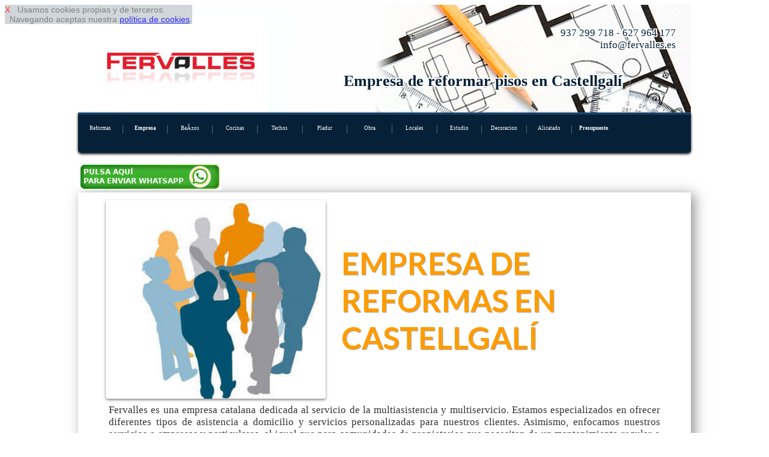

--- FILE ---
content_type: text/html
request_url: http://www.hogar1000express.com/empresa-expertos-en-castellgali
body_size: 9131
content:
<!DOCTYPE html>
<html lang='es'>
<head>
<link href='http://fonts.googleapis.com/css?family=Lato:400,700,900' rel='stylesheet' type='text/css'>
<meta http-equiv='Content-Type' content='text/html; charset=utf-8' >
<meta name='viewport' content='width=device-width, initial-scale=1, maximum-scale=1' ><link rel="canonical" href="http://www.hogar1000expres.com">
<meta name="copyright" content="Derechos Reservados (c)2015. www.hogar1000expres.com">
<link rel="shortcut icon" href="favicon.ico" type="image/x-icon">
<meta name="robots" content="index,follow" >
<meta name="ICBM" content="41.5079,2.3945" >
<meta name="geo.position" content="41.5079;2.3945" >
<meta name= "city" content = "Castellgalí">
<meta name= "country" content = "Spain">
<meta name= "state" content = "Catalonia">
<meta name= "zipcode" content = "08080">
<meta name= "geo.placename" content = "Castellgalí, Spain">
<meta name= "geo.region" content = "ES-BCN">




<title>Empresa de reformas en Castellgalí. Pisos y casas</title>
<meta  name='description' content=' Empresa de lampistas expertos en reformas en Castellgalí.Reformamos pisos y casas.' >
<link rel='stylesheet' type='text/css' href='responsive-azuloscuro.css' >
 


 <script  type="text/javascript" src="https://ajax.googleapis.com/ajax/libs/jquery/1.11.2/jquery.min.js"></script>

<script type="text/javascript" >

$(function() {
    var pull = $('#pull');
    menu = $('nav ul');
    menuHeight = menu.height();

    $(pull).on('click', function(e) {
        e.preventDefault();
        menu.slideToggle();
    });
});

$(window).resize(function(){
    var w = $(window).width();
    if(w > 320) {
  
       if(  menu.is(':hidden')) {
        menu.removeAttr('style');
       }        
    }
});
</script>
<script  type="text/javascript" >
$(document).ready(function() {
    $().ajaxStart(function() {
        $('#loading').show();
        $('#result').hide();
    }).ajaxStop(function() {
        $('#loading').hide();
       
    });
    $('#form, #fat, #fo3').submit(function() {
        $.ajax({
            type: 'POST',
            url: $(this).attr('action'),
            data: $(this).serialize(),
            success: function(data) {
                $('#result').html(data);

            }
        })
        
        return false;
    }); 
})  
</script>
</head>

<body>

<div id='cook' style='
 
 position: fixed;
 opacity: 0.82;
 float: left; 
 clear: both;
 width: auto; 
 text-align: left;
 min-height: 12px;
 background-color: #c7ced3;
 font-size: 2vmin;
 z-index:99999999999999;
 font-family: Arial, Helvetica, sans-serif;
 
 '> <a  rel='nofollow' href='#' onclick="cook.style.display='none';" style="text-decoration:none; color: red; ">X</a>&nbsp;&nbsp;
Usamos cookies propias y de terceros. <br>&nbsp;&nbsp;Navegando aceptas nuestra 
<a rel='nofollow' href='disclaimer.php' target='_blank' onclick="cook.style.display='none';" >pol&iacute;tica de cookies</a>.
</div><div id='pagina-index' > 

<div id="cabecera" style="background: url('img/cabecera-empresa.jpg');">

<div  style=' float: left;  width: 33.33%;'> 
<img   class='escritorio' src='img/logo.jpg'  alt='reformas del hogar bcn'  ></div>
<div style='float: left;  width: 33.33%;  '> 
&nbsp;
</div>
<div  style=' float: left;  width: 33.33%; '> 
<p class='escritorio' style='text-align: right;'>937 299 718 - 627 964 177&nbsp;<br>info@fervalles.es&nbsp;</p>&nbsp;</div>
<br> <br> <br> <br><h1>Empresa de reformar pisos en Castellgalí</h1></div>
<nav><a id="pull3"  href="index.php"><img class="imizq" src="img/logomovil.jpg"  alt="precio de rehabilitar bano cocina" ></a><br class="cb" ><ul><li><a href='index.php'>Reformas</a></li><li><a href='empresa-expertos.php'><strong>Empresa</strong></a></li><li><a href='reformas-de-banos.php'>BaÃ±os</a></li><li><a href='reformas-de-cocinas.php'>Cocinas</a></li><li><a href='reformas-rehabilitacion-techos.php'>Techos</a></li><li><a href='instalar-paredes-pladur.php'>Pladur</a></li><li><a href='obra-nueva.php'>Obra</a></li><li><a href='reforma-de-locales.php'>Locales</a></li><li><a href='estudio-de-reformas-integrales.php'>Estudio</a></li><li><a href='reforma-decorativas-interiorismo.php'>Decoracion</a></li><li><a href='alicatado.php'>Alicatado</a></li><li><a href='presupuesto-precio-oferta.php'><strong>Presupuesto</strong></a></li>        </ul> <br class="cb"> 
 <a id="pull" href="#"></a>
</nav><br><a rel='nofollow' href='https://web.whatsapp.com/send?text=Hola%20tengo%20una%20consulta.*&phone=++34627964177' style='text-align: center;'><img    src='img/pulsa-enviar-whatsapp.jpg'   > </a><br><div class='filadesing1_100' >
<div class='filadesing1_imagen' >
<table class='bortrp'>
<tr >
<td style='vertical-align:middle; width: 4%;' >&nbsp;</td>
<td style='vertical-align:middle; width: 35%; max-width: 150px; text-align: center;'   ><img  class='climg2' src='img/empresa.jpg'  alt='empresa de reforma de pisos'  ></td>
<td style='vertical-align:middle; width: 2%;' >&nbsp;</td>
<td style='vertical-align:middle; text-align: left; width: 55%;' ><h2>EMPRESA DE REFORMAS EN CASTELLGALÍ</h2></td>
</tr><tr><td style='width: 0%; height: 0%;'></td></tr>
</table></div>
<div class='filadesing1_texto' >
Fervalles es una empresa catalana dedicada al servicio de la multiasistencia y multiservicio. Estamos especializados en ofrecer diferentes tipos de asistencia a domicilio y servicios personalizadas para nuestros clientes. Asimismo, enfocamos nuestros servicios a empresas y particulares, al igual que para comunidades de propietarios que necesiten de un mantenimiento regular o una reforma aislada.De modo que si busca una <strong>empresa de reformas en Castellgalí</strong> para solucionar cualquier tipo de desperfecto en su vivienda o local, puede contactar con nosotros a través de esta misma página web, donde le ofrecemos la posibilidad de elegir el método de contacto que mejor se amolde a sus necesidades.</div>
</div>

 


<div id='filaredes' >
<div class='clasecontact' >info@fervalles.es</div>
<div class='clasecontact' ><a href='' rel='nofollow'><img  src='img/twitter.jpg'  alt='twitter' ></a>&nbsp;<a href=''  rel='nofollow'><img  src='img/face.jpg'  alt=' facebook' ></a></div>

<div class='clasecontact' ><img  style='vertical-align:middle;' src='img/icofono.jpg'  alt='telefono 937 299 718'  > &nbsp; 937 299 718</div>
<div class='clasecontact' ><img  style='vertical-align:middle;' src='img/icono_whatsapp.jpg'  alt='whatssap 627 964 177'  > &nbsp; 627 964 177</div>
</div>

<div class='filasep' > 
&nbsp;
</div>


 
<div class='fila2_0_50_1' > 
<h2>LAMPISTA ECONÓMICO EN CASTELLGALÍ</h2>
En Fervalles puede encontrar <strong>paletas de reformas económicas en Castellgalí</strong> y provincia. Nos destacamos en el sector de las reformas y albañilerí­a del hogar porque disponemos de una clara perspectiva de las posibilidades que cada habitáculo puede otorgar. Gracias a nuestra amplia experiencia en la albañilerí­a y las reformas de edificios, garantizamos resultados de calidad y económicos, para que la reforma de su hogar no suponga un inconveniente para nuestros clientes.Para garantizar resultados profesionales trabajamos con nuestro propio equipo de albañiles, diseñadores y restauradores, además de disponer siempre de materiales de primera calidad para así­ asegurar una larga durabilidad.
</div>
<div class='fila2_0_50_2' > 
<h2> ALBAÑILERÍ­A Y REFORMAS EN CASTELLGALÍ</h2>
La albañilerí­a y reformas en Castellgalí requieren de un proceso claro y una metodologí­a de trabajo responsable. Por ello, realizamos diferentes mediciones del inmueble que, tras captar las necesidades de nuestros clientes, nos permiten proponer varias alternativas para satisfacer a nuestros clientes. Durante todo el proceso de las reforma del edificio, realizamos una exhaustiva supervisión de la evolución de la obra o reforma.Para solicitar presupuesto para albañilerí­a y reformas en Castellgalí puede acceder a nuestra sección presupuesto y así­ evaluar los diferentes métodos de contacto de los que disponemos.
</div> 
<div class='filasep' > 
&nbsp;
</div><div id='intlink' style='clear:both'><div class='botonintlink'><a href='reformas-de-banos.php'>Reforma de BaÃ±os</a></div><div class='botonintlink'><a href='reformas-de-cocinas.php'>Reforma de cocinas</a></div><div class='botonintlink'><a href='reformas-rehabilitacion-techos.php'>Rehabilitacion de techos</a></div><div class='botonintlink'><a href='instalar-paredes-pladur.php'>Instalar Paredes Pladur</a></div><div class='botonintlink'><a href='obra-nueva.php'>Obra nueva</a></div><div class='botonintlink'><a href='reforma-de-locales.php'>Rehacer Locales de negocio</a></div><div class='botonintlink'><a href='estudio-de-reformas-integrales.php'>Estudio de Reforma integral</a></div><div class='botonintlink'><a href='reforma-decorativas-interiorismo.php'>Decoracion e interiorismo</a></div><div class='botonintlink'><a href='alicatado.php'>Alicatado BaÃ±os y cocinas</a></div>&nbsp;</div><div class='filasep' > 
&nbsp;
</div>
<form method='post' id='fo3'   action='enviar-consulta.php'>

<div id='result' style='clear:both; width: 100%;'>

<div class='form2'></div>
<div class='form1'>NOMBRE:<input type='text' style='max-width:90%;  ' name='nocli' id='nocli'  ></div>

<div class='form1'>TELEFONO:<input type='text' style='max-width:90%;' name='telcli' id='telcli'  ></div>

<div class='form1'> <br> <input type='submit' style='color: red; max-width:90%;' value='PEDIR PRESUPUESTO'  >

</div>

<input type='hidden'  name='tipo'  id='tipo' value='empresa de reformas  Castellgalí de http://www.hogar1000express.com'   >
<input type='hidden'  name='correo'  id='correo' value='info@fervalles.es'  >


</div>

</form><div class='filasep' ><br> 
 <span style='font-size: 1.9vmin;'>Al pulsar 'PEDIR PRESUPUESTO' aceptas nuestra
<a rel='nofollow' href='disclaimer.php' target='_blank' >pol&iacute;tica de privacidad</a>.</span><br></div>
<div class='cabeh3' ><h3>Empresa de reformar casas en Castellgalí</h3></div><div id='pie'>
 <img  src='img/logopie.jpg'  alt='presupuesto reformas online'  > &nbsp;Reformas de Cocinas y BaÃ±os <br> <hr> <br> 
<div class='linkpueblo'>&nbsp;<a href='empresa-expertos.php'><strong>Empresa de reformas Barcelona</strong></a>&nbsp;</div>  
 <div class='linkpueblo'>&nbsp;<a href='empresa-expertos-en-cabrera-de-mar'>Cabrera de Mar</a>&nbsp;</div><div class='linkpueblo'>&nbsp;<a href='empresa-expertos-en-sitges'>Sitges</a>&nbsp;</div><div class='linkpueblo'>&nbsp;<a href='empresa-expertos-en-sant-bartomeu-del-grau'>artomeu del Grau</a>&nbsp;</div><div class='linkpueblo'>&nbsp;<a href='empresa-expertos-en-calaf'>Calaf</a>&nbsp;</div><div class='linkpueblo'>&nbsp;<a href='empresa-expertos-en-castellbell-i-el-vilar'>Castellbell i el Vilar</a>&nbsp;</div><div class='linkpueblo'>&nbsp;<a href='empresa-expertos-en-castellar-del-valles'>Castellar del Vall&egrave;s</a>&nbsp;</div><div class='linkpueblo'>&nbsp;<a href='empresa-expertos-en-castellar-del-riu'>Castellar del Riu</a>&nbsp;</div><div class='linkpueblo'>&nbsp;<a href='empresa-expertos-en-castellar-de-n-hug'>Castellar de n'Hug</a>&nbsp;</div><div class='linkpueblo'>&nbsp;<a href='empresa-expertos-en-seva'>Seva</a>&nbsp;</div><div class='linkpueblo'>&nbsp;<a href='empresa-expertos-en-orpi'>Orp&iacute;</a>&nbsp;</div><div class='linkpueblo'>&nbsp;<a href='empresa-expertos-en-orista'>Orist&agrave;</a>&nbsp;</div><div class='linkpueblo'>&nbsp;<a href='empresa-expertos-en-vilalba-sasserra'>Vilalba Sasserra</a>&nbsp;</div><div class='linkpueblo'>&nbsp;<a href='empresa-expertos-en-veciana'>Veciana</a>&nbsp;</div><div class='linkpueblo'>&nbsp;<a href='empresa-expertos-en-avinyo'>Aviny&oacute;</a>&nbsp;</div><div class='linkpueblo'>&nbsp;<a href='empresa-expertos-en-caldes-d-estrac'>Caldes d'Estrac</a>&nbsp;</div><div class='linkpueblo'>&nbsp;<a href='empresa-expertos-en-calders'>Calders</a>&nbsp;</div><div class='linkpueblo'>&nbsp;<a href='empresa-expertos-en-el-brull'>El Brull</a>&nbsp;</div><div class='linkpueblo'>&nbsp;<a href='empresa-expertos-en-la-llacuna'>La Llacuna</a>&nbsp;</div><div class='linkpueblo'>&nbsp;<a href='empresa-expertos-en-cabrera-d-anoia'>Cabrera d'Anoia</a>&nbsp;</div><div class='linkpueblo'>&nbsp;<a href='empresa-expertos-en-viver-i-serrateix'>Viver i Serrateix</a>&nbsp;</div><div class='linkpueblo'>&nbsp;<a href='empresa-expertos-en-vilobi-del-penedes'>Vilob&iacute; del Pened&egrave;s</a>&nbsp;</div><div class='linkpueblo'>&nbsp;<a href='empresa-expertos-en-ripollet'>Ripollet</a>&nbsp;</div><div class='linkpueblo'>&nbsp;<a href='empresa-expertos-en-sant-llorenz-savall'>Llorenç Savall</a>&nbsp;</div><div class='linkpueblo'>&nbsp;<a href='empresa-expertos-en-sant-llorenz-d-hortons'>Llorenç d'Hortons</a>&nbsp;</div><div class='linkpueblo'>&nbsp;<a href='empresa-expertos-en-cerdanyola-del-valles'>Cerdanyola del Vall&egrave;s</a>&nbsp;</div><div class='linkpueblo'>&nbsp;<a href='empresa-expertos-en-mataro'>Matar&oacute;</a>&nbsp;</div><div class='linkpueblo'>&nbsp;<a href='empresa-expertos-en-sant-andreu-de-la-barca'>Andreu de la Barca</a>&nbsp;</div><div class='linkpueblo'>&nbsp;<a href='empresa-expertos-en-sant-agusti-de-lluzanes'>Agust&iacute; de Lluçan&egrave;s</a>&nbsp;</div><div class='linkpueblo'>&nbsp;<a href='empresa-expertos-en-alpens'>Alpens</a>&nbsp;</div><div class='linkpueblo'>&nbsp;<a href='empresa-expertos-en-alella'>Alella</a>&nbsp;</div><div class='linkpueblo'>&nbsp;<a href='empresa-expertos-en-aiguafreda'>Aiguafreda</a>&nbsp;</div><div class='linkpueblo'>&nbsp;<a href='empresa-expertos-en-baga'>Bag&agrave;</a>&nbsp;</div><div class='linkpueblo'>&nbsp;<a href='empresa-expertos-en-cabrils'>Cabrils</a>&nbsp;</div><div class='linkpueblo'>&nbsp;<a href='empresa-expertos-en-montornes-del-valles'>Montorn&egrave;s del Vall&egrave;s</a>&nbsp;</div><div class='linkpueblo'>&nbsp;<a href='empresa-expertos-en-monistrol-de-montserrat'>Monistrol de Montserrat</a>&nbsp;</div><div class='linkpueblo'>&nbsp;<a href='empresa-expertos-en-monistrol-de-calders'>Monistrol de Calders</a>&nbsp;</div><div class='linkpueblo'>&nbsp;<a href='empresa-expertos-en-santa-maria-de-miralles'>Maria de Miralles</a>&nbsp;</div><div class='linkpueblo'>&nbsp;<a href='empresa-expertos-en-santa-maria-de-merles'>Maria de Merl&egrave;s</a>&nbsp;</div><div class='linkpueblo'>&nbsp;<a href='empresa-expertos-en-santa-margarida-i-els-monjos'>Margarida i els Monjos</a>&nbsp;</div><div class='linkpueblo'>&nbsp;<a href='empresa-expertos-en-sant-adria-de-besos'>Adri&agrave; de Bes&ograve;s</a>&nbsp;</div><div class='linkpueblo'>&nbsp;<a href='empresa-expertos-en-la-roca-del-valles'>La Roca del Vall&egrave;s</a>&nbsp;</div><div class='linkpueblo'>&nbsp;<a href='empresa-expertos-en-la-quar'>La Quar</a>&nbsp;</div><div class='linkpueblo'>&nbsp;<a href='empresa-expertos-en-sant-climent-de-llobregat'>Sant Climent</a>&nbsp;</div><div class='linkpueblo'>&nbsp;<a href='empresa-expertos-en-gironella'>Gironella</a>&nbsp;</div><div class='linkpueblo'>&nbsp;<a href='empresa-expertos-en-sant-just-desvern'>Just Desvern</a>&nbsp;</div><div class='linkpueblo'>&nbsp;<a href='empresa-expertos-en-sant-feliu-de-llobregat'>Sant Feliu de Llobregat</a>&nbsp;</div><div class='linkpueblo'>&nbsp;<a href='empresa-expertos-en-sant-feliu-de-codines'>Sant Feliu de Codines</a>&nbsp;</div><div class='linkpueblo'>&nbsp;<a href='empresa-expertos-en-torrelles-de-llobregat'>Torrelles de Llobregat</a>&nbsp;</div><div class='linkpueblo'>&nbsp;<a href='empresa-expertos-en-santa-maria-de-besora'>Maria de Besora</a>&nbsp;</div><div class='linkpueblo'>&nbsp;<a href='empresa-expertos-en-sentmenat'>Sentmenat</a>&nbsp;</div><div class='linkpueblo'>&nbsp;<a href='empresa-expertos-en-gaia'>Gai&agrave;</a>&nbsp;</div><div class='linkpueblo'>&nbsp;<a href='empresa-expertos-en-fontrubi'>Fontrub&iacute;</a>&nbsp;</div><div class='linkpueblo'>&nbsp;<a href='empresa-expertos-en-l-hospitalet-de-llobregat'>L'Hospitalet de Llobregat</a>&nbsp;</div><div class='linkpueblo'>&nbsp;<a href='empresa-expertos-en-sant-quirze-de-besora'>Quirze de Besora</a>&nbsp;</div><div class='linkpueblo'>&nbsp;<a href='empresa-expertos-en-sant-vicenz-de-montalt'>Vicenç de Montalt</a>&nbsp;</div><div class='linkpueblo'>&nbsp;<a href='empresa-expertos-en-sant-cebria-de-vallalta'>Cebri&agrave; de Vallalta</a>&nbsp;</div><div class='linkpueblo'>&nbsp;<a href='empresa-expertos-en-muntanyola'>Muntanyola</a>&nbsp;</div><div class='linkpueblo'>&nbsp;<a href='empresa-expertos-en-barbera-del-valles'>Barber&agrave; del Vall&egrave;s</a>&nbsp;</div><div class='linkpueblo'>&nbsp;<a href='empresa-expertos-en-vallbona-d-anoia'>Vallbona d'Anoia</a>&nbsp;</div><div class='linkpueblo'>&nbsp;<a href='empresa-expertos-en-vacarisses'>Vacarisses</a>&nbsp;</div><div class='linkpueblo'>&nbsp;<a href='empresa-expertos-en-suria'>S&uacute;ria</a>&nbsp;</div><div class='linkpueblo'>&nbsp;<a href='empresa-expertos-en-subirats'>Subirats</a>&nbsp;</div><div class='linkpueblo'>&nbsp;<a href='empresa-expertos-en-saldes'>Saldes</a>&nbsp;</div><div class='linkpueblo'>&nbsp;<a href='empresa-expertos-en-sant-hipolit-de-voltrega'>Hip&ograve;lit de Voltreg&agrave;</a>&nbsp;</div><div class='linkpueblo'>&nbsp;<a href='empresa-expertos-en-figols'>F&iacute;gols</a>&nbsp;</div><div class='linkpueblo'>&nbsp;<a href='empresa-expertos-en-figaro-montmany'>Figar&oacute;-Montmany</a>&nbsp;</div><div class='linkpueblo'>&nbsp;<a href='empresa-expertos-en-esplugues-de-llobregat'>Esplugues de Llobregat</a>&nbsp;</div><div class='linkpueblo'>&nbsp;<a href='empresa-expertos-en-aguilar-de-segarra'>Aguilar de Segarra</a>&nbsp;</div><div class='linkpueblo'>&nbsp;<a href='empresa-expertos-en-torrelles-de-foix'>Torrelles de Foix</a>&nbsp;</div><div class='linkpueblo'>&nbsp;<a href='empresa-expertos-en-castellfollit-de-riubregos'>Castellfollit de Riubreg&oacute;s</a>&nbsp;</div><div class='linkpueblo'>&nbsp;<a href='empresa-expertos-en-castellet-i-la-gornal'>Castellet i la Gornal</a>&nbsp;</div><div class='linkpueblo'>&nbsp;<a href='empresa-expertos-en-castell-de-l-areny'>Castell de l'Areny</a>&nbsp;</div><div class='linkpueblo'>&nbsp;<a href='empresa-expertos-en-puig-reig'>Puig-reig</a>&nbsp;</div><div class='linkpueblo'>&nbsp;<a href='empresa-expertos-en-vallromanes'>Vallromanes</a>&nbsp;</div><div class='linkpueblo'>&nbsp;<a href='empresa-expertos-en-les-masies-de-voltrega'>Les Mas&iacute;es de Voltreg&agrave;</a>&nbsp;</div><div class='linkpueblo'>&nbsp;<a href='empresa-expertos-en-les-masies-de-roda'>Les Masies de Roda</a>&nbsp;</div><div class='linkpueblo'>&nbsp;<a href='empresa-expertos-en-les-franqueses-del-valles'>Les Franqueses del Vall&egrave;s</a>&nbsp;</div><div class='linkpueblo'>&nbsp;<a href='empresa-expertos-en-les-cabanyes'>Les Cabanyes</a>&nbsp;</div><div class='linkpueblo'>&nbsp;<a href='empresa-expertos-en-jorba'>Jorba</a>&nbsp;</div><div class='linkpueblo'>&nbsp;<a href='empresa-expertos-en-sant-celoni'>Sant Celoni</a>&nbsp;</div><div class='linkpueblo'>&nbsp;<a href='empresa-expertos-en-tordera'>Tordera</a>&nbsp;</div><div class='linkpueblo'>&nbsp;<a href='empresa-expertos-en-abrera'>Abrera</a>&nbsp;</div><div class='linkpueblo'>&nbsp;<a href='empresa-expertos-en-tavertet'>Tavertet</a>&nbsp;</div><div class='linkpueblo'>&nbsp;<a href='empresa-expertos-en-tavernoles'>Tav&egrave;rnoles</a>&nbsp;</div><div class='linkpueblo'>&nbsp;<a href='empresa-expertos-en-vallirana'>Vallirana</a>&nbsp;</div><div class='linkpueblo'>&nbsp;<a href='empresa-expertos-en-montesquiu'>Montesquiu</a>&nbsp;</div><div class='linkpueblo'>&nbsp;<a href='empresa-expertos-en-montmelo'>Montmel&oacute;</a>&nbsp;</div><div class='linkpueblo'>&nbsp;<a href='empresa-expertos-en-talamanca'>Talamanca</a>&nbsp;</div><div class='linkpueblo'>&nbsp;<a href='empresa-expertos-en-tagamanent'>Tagamanent</a>&nbsp;</div><div class='linkpueblo'>&nbsp;<a href='empresa-expertos-en-borreda'>Borred&agrave;</a>&nbsp;</div><div class='linkpueblo'>&nbsp;<a href='empresa-expertos-en-avia'>Avi&agrave;</a>&nbsp;</div><div class='linkpueblo'>&nbsp;<a href='empresa-expertos-en-artes'>Art&eacute;s</a>&nbsp;</div><div class='linkpueblo'>&nbsp;<a href='empresa-expertos-en-argenzola'>Argençola</a>&nbsp;</div><div class='linkpueblo'>&nbsp;<a href='empresa-expertos-en-castellnou-de-bages'>Castellnou de Bages</a>&nbsp;</div><div class='linkpueblo'>&nbsp;<a href='empresa-expertos-en-vilafranca-del-penedes'>Vilafranca del Pened&egrave;s</a>&nbsp;</div><div class='linkpueblo'>&nbsp;<a href='empresa-expertos-en-viladecavalls'>Viladecavalls</a>&nbsp;</div><div class='linkpueblo'>&nbsp;<a href='empresa-expertos-en-viladecans'>Viladecans</a>&nbsp;</div><div class='linkpueblo'>&nbsp;<a href='empresa-expertos-en-badalona'>Badalona</a>&nbsp;</div><div class='linkpueblo'>&nbsp;<a href='empresa-expertos-en-avinyonet-del-penedes'>Avinyonet del Pened&egrave;s</a>&nbsp;</div><div class='linkpueblo'>&nbsp;<a href='empresa-expertos-en-orrius'>rrius</a>&nbsp;</div><div class='linkpueblo'>&nbsp;<a href='empresa-expertos-en-malla'>Malla</a>&nbsp;</div><div class='linkpueblo'>&nbsp;<a href='empresa-expertos-en-castellcir'>Castellcir</a>&nbsp;</div><div class='linkpueblo'>&nbsp;<a href='empresa-expertos-en-cardona'>Cardona</a>&nbsp;</div><div class='linkpueblo'>&nbsp;<a href='empresa-expertos-en-bellprat'>Bellprat</a>&nbsp;</div><div class='linkpueblo'>&nbsp;<a href='empresa-expertos-en-malgrat-de-mar'>Malgrat de Mar</a>&nbsp;</div><div class='linkpueblo'>&nbsp;<a href='empresa-expertos-en-santpedor'>Santpedor</a>&nbsp;</div><div class='linkpueblo'>&nbsp;<a href='empresa-expertos-en-santa-susanna'>Santa Susanna</a>&nbsp;</div><div class='linkpueblo'>&nbsp;<a href='empresa-expertos-en-santa-maria-de-palautordera'>Maria de Palautordera</a>&nbsp;</div><div class='linkpueblo'>&nbsp;<a href='empresa-expertos-en-el-bruc'>El Bruc</a>&nbsp;</div><div class='linkpueblo'>&nbsp;<a href='empresa-expertos-en-dosrius'>Dosrius</a>&nbsp;</div><div class='linkpueblo'>&nbsp;<a href='empresa-expertos-en-cornella-de-llobregat'>Cornell&agrave; de Llobregat</a>&nbsp;</div><div class='linkpueblo'>&nbsp;<a href='empresa-expertos-en-gelida'>Gelida</a>&nbsp;</div><div class='linkpueblo'>&nbsp;<a href='empresa-expertos-en-navas'>Navas</a>&nbsp;</div><div class='linkpueblo'>&nbsp;<a href='empresa-expertos-en-palau-solita-i-plegamans'>Palau-solit&agrave; i Plegamans</a>&nbsp;</div><div class='linkpueblo'>&nbsp;<a href='empresa-expertos-en-palafolls'>Palafolls</a>&nbsp;</div><div class='linkpueblo'>&nbsp;<a href='empresa-expertos-en-pacs-del-penedes'>Pacs del Pened&egrave;s</a>&nbsp;</div><div class='linkpueblo'>&nbsp;<a href='empresa-expertos-en-rellinars'>Rellinars</a>&nbsp;</div><div class='linkpueblo'>&nbsp;<a href='empresa-expertos-en-rajadell'>Rajadell</a>&nbsp;</div><div class='linkpueblo'>&nbsp;<a href='empresa-expertos-en-premia-de-dalt'>Premi&agrave; de Dalt</a>&nbsp;</div><div class='linkpueblo'>&nbsp;<a href='empresa-expertos-en-sobremunt'>Sobremunt</a>&nbsp;</div><div class='linkpueblo'>&nbsp;<a href='empresa-expertos-en-sagas'>Sag&agrave;s</a>&nbsp;</div><div class='linkpueblo'>&nbsp;<a href='empresa-expertos-en-lluza'>Lluç&agrave;</a>&nbsp;</div><div class='linkpueblo'>&nbsp;<a href='empresa-expertos-en-premia-de-mar'>Premi&agrave; de Mar</a>&nbsp;</div><div class='linkpueblo'>&nbsp;<a href='empresa-expertos-en-perafita'>Perafita</a>&nbsp;</div><div class='linkpueblo'>&nbsp;<a href='empresa-expertos-en-parets-del-valles'>Parets del Vall&egrave;s</a>&nbsp;</div><div class='linkpueblo'>&nbsp;<a href='empresa-expertos-en-gava'>Gav&agrave;</a>&nbsp;</div><div class='linkpueblo'>&nbsp;<a href='empresa-expertos-en-olesa-de-montserrat'>Olesa de Montserrat</a>&nbsp;</div><div class='linkpueblo'>&nbsp;<a href='empresa-expertos-en-olesa-de-bonesvalls'>Olesa de Bonesvalls</a>&nbsp;</div><div class='linkpueblo'>&nbsp;<a href='empresa-expertos-en-lliza-de-vall'>Lliç&agrave; de Vall</a>&nbsp;</div><div class='linkpueblo'>&nbsp;<a href='empresa-expertos-en-lliza-d-amunt'>Lliç&agrave; d'Amunt</a>&nbsp;</div><div class='linkpueblo'>&nbsp;<a href='empresa-expertos-en-molins-de-rei'>Molins de Rei</a>&nbsp;</div><div class='linkpueblo'>&nbsp;<a href='empresa-expertos-en-calella'>Calella</a>&nbsp;</div><div class='linkpueblo'>&nbsp;<a href='empresa-expertos-en-rubio'>Rubi&oacute;</a>&nbsp;</div><div class='linkpueblo'>&nbsp;<a href='empresa-expertos-en-manresa'>Manresa</a>&nbsp;</div><div class='linkpueblo'>&nbsp;<a href='empresa-expertos-en-navarcles'>Navarcles</a>&nbsp;</div><div class='linkpueblo'>&nbsp;<a href='empresa-expertos-en-mura'>Mura</a>&nbsp;</div><div class='linkpueblo'>&nbsp;<a href='empresa-expertos-en-rubi'>Rub&iacute;</a>&nbsp;</div><div class='linkpueblo'>&nbsp;<a href='empresa-expertos-en-la-granada'>La Granada</a>&nbsp;</div><div class='linkpueblo'>&nbsp;<a href='empresa-expertos-en-la-garriga'>La Garriga</a>&nbsp;</div><div class='linkpueblo'>&nbsp;<a href='empresa-expertos-en-l-estany'>L'Estany</a>&nbsp;</div><div class='linkpueblo'>&nbsp;<a href='empresa-expertos-en-l-espunyola'>L'Espunyola</a>&nbsp;</div><div class='linkpueblo'>&nbsp;<a href='empresa-expertos-en-l-ametlla-del-valles'>l'Ametlla del Vall&egrave;s</a>&nbsp;</div><div class='linkpueblo'>&nbsp;<a href='empresa-expertos-en-cervello'>Cervell&oacute;</a>&nbsp;</div><div class='linkpueblo'>&nbsp;<a href='empresa-expertos-en-sallent'>Sallent</a>&nbsp;</div><div class='linkpueblo'>&nbsp;<a href='empresa-expertos-en-callus'>Call&uacute;s</a>&nbsp;</div><div class='linkpueblo'>&nbsp;<a href='empresa-expertos-en-calldetenes'>Calldetenes</a>&nbsp;</div><div class='linkpueblo'>&nbsp;<a href='empresa-expertos-en-badia-del-valles'>Badia del Vall&egrave;s</a>&nbsp;</div><div class='linkpueblo'>&nbsp;<a href='empresa-expertos-en-vilassar-de-dalt'>Vilassar de Dalt</a>&nbsp;</div><div class='linkpueblo'>&nbsp;<a href='empresa-expertos-en-vilanova-i-la-geltru'>Vilanova i la Geltr&uacute;</a>&nbsp;</div><div class='linkpueblo'>&nbsp;<a href='empresa-expertos-en-polinya'>Poliny&agrave;</a>&nbsp;</div><div class='linkpueblo'>&nbsp;<a href='empresa-expertos-en-pobla-de-lillet'>Pobla de Lillet</a>&nbsp;</div><div class='linkpueblo'>&nbsp;<a href='empresa-expertos-en-pineda-de-mar'>Pineda de Mar</a>&nbsp;</div><div class='linkpueblo'>&nbsp;<a href='empresa-expertos-en-castellbisbal'>Castellbisbal</a>&nbsp;</div><div class='linkpueblo'>&nbsp;<a href='empresa-expertos-en-vilada'>Vilada</a>&nbsp;</div><div class='linkpueblo'>&nbsp;<a href='empresa-expertos-en-vic'>Vic</a>&nbsp;</div><div class='linkpueblo'>&nbsp;<a href='empresa-expertos-en-gurb'>Gurb</a>&nbsp;</div><div class='linkpueblo'>&nbsp;<a href='empresa-expertos-en-granera'>Granera</a>&nbsp;</div><div class='linkpueblo'>&nbsp;<a href='empresa-expertos-en-gisclareny'>Gisclareny</a>&nbsp;</div><div class='linkpueblo'>&nbsp;<a href='empresa-expertos-en-fonollosa'>Fonollosa</a>&nbsp;</div><div class='linkpueblo'>&nbsp;<a href='empresa-expertos-en-folgueroles'>Folgueroles</a>&nbsp;</div><div class='linkpueblo'>&nbsp;<a href='empresa-expertos-en-manlleu'>Manlleu</a>&nbsp;</div><div class='linkpueblo'>&nbsp;<a href='empresa-expertos-en-sant-marti-d-albars'>Mart&iacute; d'Albars</a>&nbsp;</div><div class='linkpueblo'>&nbsp;<a href='empresa-expertos-en-sant-pol-de-mar'>Pol de Mar</a>&nbsp;</div><div class='linkpueblo'>&nbsp;<a href='empresa-expertos-en-sant-pere-sallavinera'>Pere Sallavinera</a>&nbsp;</div><div class='linkpueblo'>&nbsp;<a href='empresa-expertos-en-rupit-i-pruit'>Rupit i Pruit</a>&nbsp;</div><div class='linkpueblo'>&nbsp;<a href='empresa-expertos-en-torello'>Torell&oacute;</a>&nbsp;</div><div class='linkpueblo'>&nbsp;<a href='empresa-expertos-en-santa-coloma-de-cervello'>Santa Coloma de Cervell&oacute;</a>&nbsp;</div><div class='linkpueblo'>&nbsp;<a href='empresa-expertos-en-casserres'>Casserres</a>&nbsp;</div><div class='linkpueblo'>&nbsp;<a href='empresa-expertos-en-carme'>Carme</a>&nbsp;</div><div class='linkpueblo'>&nbsp;<a href='empresa-expertos-en-olerdola'>Ol&egrave;rdola</a>&nbsp;</div><div class='linkpueblo'>&nbsp;<a href='empresa-expertos-en-odena'>dena</a>&nbsp;</div><div class='linkpueblo'>&nbsp;<a href='empresa-expertos-en-castelldefels'>Castelldefels</a>&nbsp;</div><div class='linkpueblo'>&nbsp;<a href='empresa-expertos-en-santa-maria-de-martorelles'>Maria de Martorelles</a>&nbsp;</div><div class='linkpueblo'>&nbsp;<a href='empresa-expertos-en-piera'>Piera</a>&nbsp;</div><div class='linkpueblo'>&nbsp;<a href='empresa-expertos-en-caldes-de-montbui'>Caldes de Montbui</a>&nbsp;</div><div class='linkpueblo'>&nbsp;<a href='empresa-expertos-en-sant-feliu-sasserra'>Sant Feliu Sasserra</a>&nbsp;</div><div class='linkpueblo'>&nbsp;<a href='empresa-expertos-en-sant-pere-de-riudebitlles'>Pere de Riudebitlles</a>&nbsp;</div><div class='linkpueblo'>&nbsp;<a href='empresa-expertos-en-mollet-del-valles'>Mollet del Vall&egrave;s</a>&nbsp;</div><div class='linkpueblo'>&nbsp;<a href='empresa-expertos-en-sant-joan-de-vilatorrada'>Joan de Vilatorrada</a>&nbsp;</div><div class='linkpueblo'>&nbsp;<a href='empresa-expertos-en-sant-jaume-de-frontanya'>Jaume de Frontany&agrave;</a>&nbsp;</div><div class='linkpueblo'>&nbsp;<a href='empresa-expertos-en-sant-iscle-de-vallalta'>Iscle de Vallalta</a>&nbsp;</div><div class='linkpueblo'>&nbsp;<a href='empresa-expertos-en-collbato'>Collbat&oacute;</a>&nbsp;</div><div class='linkpueblo'>&nbsp;<a href='empresa-expertos-en-el-pla-del-penedes'>El Pla del Pened&egrave;s</a>&nbsp;</div><div class='linkpueblo'>&nbsp;<a href='empresa-expertos-en-el-masnou'>El Masnou</a>&nbsp;</div><div class='linkpueblo'>&nbsp;<a href='empresa-expertos-en-els-hostalets-de-pierola'>Els Hostalets de Pierola</a>&nbsp;</div><div class='linkpueblo'>&nbsp;<a href='empresa-expertos-en-el-prat-de-llobregat'>El Prat de Llobregat</a>&nbsp;</div><div class='linkpueblo'>&nbsp;<a href='empresa-expertos-en-balenya'>Baleny&agrave;</a>&nbsp;</div><div class='linkpueblo'>&nbsp;<a href='empresa-expertos-en-santa-eulalia-de-ronzana'>Eul&agrave;lia de Ronçana</a>&nbsp;</div><div class='linkpueblo'>&nbsp;<a href='empresa-expertos-en-balsareny'>Balsareny</a>&nbsp;</div><div class='linkpueblo'>&nbsp;<a href='empresa-expertos-en-vallgorguina'>Vallgorguina</a>&nbsp;</div><div class='linkpueblo'>&nbsp;<a href='empresa-expertos-en-martorell'>Martorell</a>&nbsp;</div><div class='linkpueblo'>&nbsp;<a href='empresa-expertos-en-marganell'>Marganell</a>&nbsp;</div><div class='linkpueblo'>&nbsp;<a href='empresa-expertos-en-vilanova-de-sau'>Vilanova de Sau</a>&nbsp;</div><div class='linkpueblo'>&nbsp;<a href='empresa-expertos-en-guardiola-de-bergueda'>Guardiola de Bergued&agrave;</a>&nbsp;</div><div class='linkpueblo'>&nbsp;<a href='empresa-expertos-en-gualba'>Gualba</a>&nbsp;</div><div class='linkpueblo'>&nbsp;<a href='empresa-expertos-en-granollers'>Granollers</a>&nbsp;</div><div class='linkpueblo'>&nbsp;<a href='empresa-expertos-en-santa-maria-de-corco'>Maria de Corc&oacute;</a>&nbsp;</div><div class='linkpueblo'>&nbsp;<a href='empresa-expertos-en-sant-esteve-sesrovires'>Sant Esteve Sesrovires</a>&nbsp;</div><div class='linkpueblo'>&nbsp;<a href='empresa-expertos-en-sant-esteve-de-palautordera'>Palautordera</a>&nbsp;</div><div class='linkpueblo'>&nbsp;<a href='empresa-expertos-en-sabadell'>Sabadell</a>&nbsp;</div><div class='linkpueblo'>&nbsp;<a href='empresa-expertos-en-sant-cugat-del-valles'>Cugat del Vall&egrave;s</a>&nbsp;</div><div class='linkpueblo'>&nbsp;<a href='empresa-expertos-en-sant-sadurni-d-anoia'>Sadurn&iacute; d'Anoia</a>&nbsp;</div><div class='linkpueblo'>&nbsp;<a href='empresa-expertos-en-santa-cecilia-de-voltrega'>Cec&iacute;lia de Voltreg&agrave;</a>&nbsp;</div><div class='linkpueblo'>&nbsp;<a href='empresa-expertos-en-vilanova-del-cami'>Vilanova del Cam&iacute;</a>&nbsp;</div><div class='linkpueblo'>&nbsp;<a href='empresa-expertos-en-montseny'>Montseny</a>&nbsp;</div><div class='linkpueblo'>&nbsp;<a href='empresa-expertos-en-vilassar-de-mar'>Vilassar de Mar</a>&nbsp;</div><div class='linkpueblo'>&nbsp;<a href='empresa-expertos-en-tona'>Tona</a>&nbsp;</div><div class='linkpueblo'>&nbsp;<a href='empresa-expertos-en-sant-julia-de-cerdanyola'>Juli&agrave; de Cerdanyola</a>&nbsp;</div><div class='linkpueblo'>&nbsp;<a href='empresa-expertos-en-sant-joan-despi'>Joan Desp&iacute;</a>&nbsp;</div><div class='linkpueblo'>&nbsp;<a href='empresa-expertos-en-canyelles'>Canyelles</a>&nbsp;</div><div class='linkpueblo'>&nbsp;<a href='empresa-expertos-en-canoves-i-samalus'>C&agrave;noves i Samal&uacute;s</a>&nbsp;</div><div class='linkpueblo'>&nbsp;<a href='empresa-expertos-en-canovelles'>Canovelles</a>&nbsp;</div><div class='linkpueblo'>&nbsp;<a href='empresa-expertos-en-canet-de-mar'>Canet de Mar</a>&nbsp;</div><div class='linkpueblo'>&nbsp;<a href='empresa-expertos-en-sant-vicenz-de-castellet'>Vicenç de Castellet</a>&nbsp;</div><div class='linkpueblo'>&nbsp;<a href='empresa-expertos-en-sant-salvador-de-guardiola'>Salvador de Guardiola</a>&nbsp;</div><div class='linkpueblo'>&nbsp;<a href='empresa-expertos-en-sant-pere-de-vilamajor'>Pere de Vilamajor</a>&nbsp;</div><div class='linkpueblo'>&nbsp;<a href='empresa-expertos-en-sant-pere-de-torello'>Pere de Torell&oacute;</a>&nbsp;</div><div class='linkpueblo'>&nbsp;<a href='empresa-expertos-en-sant-quinti-de-mediona'>Quint&iacute; de Mediona</a>&nbsp;</div><div class='linkpueblo'>&nbsp;<a href='empresa-expertos-en-sant-antoni-de-vilamajor'>Antoni de Vilamajor</a>&nbsp;</div><div class='linkpueblo'>&nbsp;<a href='empresa-expertos-en-oris'>Or&iacute;s</a>&nbsp;</div><div class='linkpueblo'>&nbsp;<a href='empresa-expertos-en-olvan'>Olvan</a>&nbsp;</div><div class='linkpueblo'>&nbsp;<a href='empresa-expertos-en-olost'>Olost</a>&nbsp;</div><div class='linkpueblo'>&nbsp;<a href='empresa-expertos-en-olivella'>Olivella</a>&nbsp;</div><div class='linkpueblo'>&nbsp;<a href='empresa-expertos-en-montclar'>Montclar</a>&nbsp;</div><div class='linkpueblo'>&nbsp;<a href='empresa-expertos-en-begues'>Begues</a>&nbsp;</div><div class='linkpueblo'>&nbsp;<a href='empresa-expertos-en-gallifa'>Gallifa</a>&nbsp;</div><div class='linkpueblo'>&nbsp;<a href='empresa-expertos-en-sora'>Sora</a>&nbsp;</div><div class='linkpueblo'>&nbsp;<a href='empresa-expertos-en-mediona'>Mediona</a>&nbsp;</div><div class='linkpueblo'>&nbsp;<a href='empresa-expertos-en-argentona'>Argentona</a>&nbsp;</div><div class='linkpueblo'>&nbsp;<a href='empresa-expertos-en-arenys-de-munt'>Arenys de Munt</a>&nbsp;</div><div class='linkpueblo'>&nbsp;<a href='empresa-expertos-en-arenys-de-mar'>Arenys de Mar</a>&nbsp;</div><div class='linkpueblo'>&nbsp;<a href='empresa-expertos-en-bigues-i-riells'>Bigues i Riells</a>&nbsp;</div><div class='linkpueblo'>&nbsp;<a href='empresa-expertos-en-berga'>Berga</a>&nbsp;</div><div class='linkpueblo'>&nbsp;<a href='empresa-expertos-en-sant-andreu-de-llavaneres'>Sant Andreu de Llavaneres</a>&nbsp;</div><div class='linkpueblo'>&nbsp;<a href='empresa-expertos-en-vilanova-del-valles'>Vilanova del Vall&egrave;s</a>&nbsp;</div><div class='linkpueblo'>&nbsp;<a href='empresa-expertos-en-sant-cugat-sesgarrigues'>Cugat Sesgarrigues</a>&nbsp;</div><div class='linkpueblo'>&nbsp;<a href='empresa-expertos-en-la-pobla-de-claramunt'>La Pobla de Claramunt</a>&nbsp;</div><div class='linkpueblo'>&nbsp;<a href='empresa-expertos-en-la-nou-de-bergueda'>La Nou de Bergued&agrave;</a>&nbsp;</div><div class='linkpueblo'>&nbsp;<a href='empresa-expertos-en-la-llagosta'>La Llagosta</a>&nbsp;</div><div class='linkpueblo'>&nbsp;<a href='empresa-expertos-en-roda-de-ter'>Roda de Ter</a>&nbsp;</div><div class='linkpueblo'>&nbsp;<a href='empresa-expertos-en-cubelles'>Cubelles</a>&nbsp;</div><div class='linkpueblo'>&nbsp;<a href='empresa-expertos-en-vallcebre'>Vallcebre</a>&nbsp;</div><div class='linkpueblo'>&nbsp;<a href='empresa-expertos-en-santa-eulalia-de-riuprimer'>Eul&agrave;lia de Riuprimer</a>&nbsp;</div><div class='linkpueblo'>&nbsp;<a href='empresa-expertos-en-santa-eugenia-de-berga'>Eug&egrave;nia de Berga</a>&nbsp;</div><div class='linkpueblo'>&nbsp;<a href='empresa-expertos-en-santa-coloma-de-gramenet'>Santa Coloma de Gramenet</a>&nbsp;</div><div class='linkpueblo'>&nbsp;<a href='empresa-expertos-en-martorelles'>Martorelles</a>&nbsp;</div><div class='linkpueblo'>&nbsp;<a href='empresa-expertos-en-campins'>Campins</a>&nbsp;</div><div class='linkpueblo'>&nbsp;<a href='empresa-expertos-en-calonge-de-segarra'>Calonge de Segarra</a>&nbsp;</div><div class='linkpueblo'>&nbsp;<a href='empresa-expertos-en-sant-fruitos-de-bages'>Fruit&oacute;s de Bages</a>&nbsp;</div><div class='linkpueblo'>&nbsp;<a href='empresa-expertos-en-corbera-de-llobregat'>Corbera de Llobregat</a>&nbsp;</div><div class='linkpueblo'>&nbsp;<a href='empresa-expertos-en-copons'>Copons</a>&nbsp;</div><div class='linkpueblo'>&nbsp;<a href='empresa-expertos-en-collsuspina'>Collsuspina</a>&nbsp;</div><div class='linkpueblo'>&nbsp;<a href='empresa-expertos-en-esparreguera'>Esparreguera</a>&nbsp;</div><div class='linkpueblo'>&nbsp;<a href='empresa-expertos-en-igualada'>Igualada</a>&nbsp;</div><div class='linkpueblo'>&nbsp;<a href='empresa-expertos-en-sant-mateu-de-bages'>Mateu de Bages</a>&nbsp;</div><div class='linkpueblo'>&nbsp;<a href='empresa-expertos-en-sant-marti-sesgueioles'>Mart&iacute; Sesgueioles</a>&nbsp;</div><div class='linkpueblo'>&nbsp;<a href='empresa-expertos-en-prats-de-lluzanes'>Prats de Lluçan&egrave;s</a>&nbsp;</div><div class='linkpueblo'>&nbsp;<a href='empresa-expertos-en-pontons'>Pontons</a>&nbsp;</div><div class='linkpueblo'>&nbsp;<a href='empresa-expertos-en-pont-de-vilomara-i-rocafort'>Pont de Vilomara i Rocafort</a>&nbsp;</div><div class='linkpueblo'>&nbsp;<a href='empresa-expertos-en-pujalt'>Pujalt</a>&nbsp;</div><div class='linkpueblo'>&nbsp;<a href='empresa-expertos-en-cercs'>Cercs</a>&nbsp;</div><div class='linkpueblo'>&nbsp;<a href='empresa-expertos-en-centelles'>Centelles</a>&nbsp;</div><div class='linkpueblo'>&nbsp;<a href='empresa-expertos-en-castellvi-de-rosanes'>Castellv&iacute; de Rosanes</a>&nbsp;</div><div class='linkpueblo'>&nbsp;<a href='empresa-expertos-en-castellvi-de-la-marca'>Castellv&iacute; de la Marca</a>&nbsp;</div><div class='linkpueblo'>&nbsp;<a href='empresa-expertos-en-castellterzol'>Castellterçol</a>&nbsp;</div><div class='linkpueblo'>&nbsp;<a href='empresa-expertos-en-ullastrell'>Ullastrell</a>&nbsp;</div><div class='linkpueblo'>&nbsp;<a href='empresa-expertos-en-santa-maria-d-olo'>Maria d'Ol&oacute;</a>&nbsp;</div><div class='linkpueblo'>&nbsp;<a href='empresa-expertos-en-sant-julia-de-vilatorta'>Juli&agrave; de Vilatorta</a>&nbsp;</div><div class='linkpueblo'>&nbsp;<a href='empresa-expertos-en-cardedeu'>Cardedeu</a>&nbsp;</div><div class='linkpueblo'>&nbsp;<a href='empresa-expertos-en-sant-pere-de-ribes'>Pere de Ribes</a>&nbsp;</div><div class='linkpueblo'>&nbsp;<a href='empresa-expertos-en-sant-vicenz-dels-horts'>Vicenç dels Horts</a>&nbsp;</div><div class='linkpueblo'>&nbsp;<a href='empresa-expertos-en-sant-vicenz-de-torello'>Vicenç de Torell&oacute;</a>&nbsp;</div><div class='linkpueblo'>&nbsp;<a href='empresa-expertos-en-sant-sadurni-d-osormort'>Sadurn&iacute; d'Osormort</a>&nbsp;</div><div class='linkpueblo'>&nbsp;<a href='empresa-expertos-en-capolat'>Capolat</a>&nbsp;</div><div class='linkpueblo'>&nbsp;<a href='empresa-expertos-en-capellades'>Capellades</a>&nbsp;</div><div class='linkpueblo'>&nbsp;<a href='empresa-expertos-en-llinars-del-valles'>Llinars del Vall&egrave;s</a>&nbsp;</div><div class='linkpueblo'>&nbsp;<a href='empresa-expertos-en-taradell'>Taradell</a>&nbsp;</div><div class='linkpueblo'>&nbsp;<a href='empresa-expertos-en-fogars-de-montclus'>Fogars de Montcl&uacute;s</a>&nbsp;</div><div class='linkpueblo'>&nbsp;<a href='empresa-expertos-en-fogars-de-la-selva'>Fogars de la Selva</a>&nbsp;</div><div class='linkpueblo'>&nbsp;<a href='empresa-expertos-en-montmaneu'>Montmaneu</a>&nbsp;</div><div class='linkpueblo'>&nbsp;<a href='empresa-expertos-en-montmajor'>Montmajor</a>&nbsp;</div><div class='linkpueblo'>&nbsp;<a href='empresa-expertos-en-papiol'>Papiol</a>&nbsp;</div><div class='linkpueblo'>&nbsp;<a href='empresa-expertos-en-palma-de-cervello'>Palma de Cervell&oacute;</a>&nbsp;</div><div class='linkpueblo'>&nbsp;<a href='empresa-expertos-en-teia'>Tei&agrave;</a>&nbsp;</div><div class='linkpueblo'>&nbsp;<a href='empresa-expertos-en-montgat'>Montgat</a>&nbsp;</div><div class='linkpueblo'>&nbsp;<a href='empresa-expertos-en-santa-margarida-de-montbui'>Margarida de Montbui</a>&nbsp;</div><div class='linkpueblo'>&nbsp;<a href='empresa-expertos-en-sant-marti-sarroca'>Mart&iacute; Sarroca</a>&nbsp;</div><div class='linkpueblo'>&nbsp;<a href='empresa-expertos-en-sant-marti-de-tous'>Mart&iacute; de Tous</a>&nbsp;</div><div class='linkpueblo'>&nbsp;<a href='empresa-expertos-en-sant-marti-de-centelles'>Mart&iacute; de Centelles</a>&nbsp;</div><div class='linkpueblo'>&nbsp;<a href='empresa-expertos-en-castelloli'>Castellol&iacute;</a>&nbsp;</div><div class='linkpueblo'>&nbsp;<a href='empresa-expertos-en-puigdalber'>Puigd&agrave;lber</a>&nbsp;</div><div class='linkpueblo'>&nbsp;<a href='empresa-expertos-en-santa-fe-del-penedes'>Fe del Pened&egrave;s</a>&nbsp;</div><div class='linkpueblo'>&nbsp;<a href='empresa-expertos-en-sant-fost-de-campsentelles'>Fost de Campsentelles</a>&nbsp;</div><div class='linkpueblo'>&nbsp;<a href='empresa-expertos-en-sant-quirze-safaja'>Quirze Safaja</a>&nbsp;</div><div class='linkpueblo'>&nbsp;<a href='empresa-expertos-en-sant-quirze-del-valles'>Quirze del Vall&egrave;s</a>&nbsp;</div><div class='linkpueblo'>&nbsp;<a href='empresa-expertos-en-matadepera'>Matadepera</a>&nbsp;</div><div class='linkpueblo'>&nbsp;<a href='empresa-expertos-en-masquefa'>Masquefa</a>&nbsp;</div><div class='linkpueblo'>&nbsp;<a href='empresa-expertos-en-els-prats-de-rei'>Els Prats de Rei</a>&nbsp;</div><div class='linkpueblo'>&nbsp;<a href='empresa-expertos-en-tiana'>Tiana</a>&nbsp;</div><div class='linkpueblo'>&nbsp;<a href='empresa-expertos-en-torrelavit'>Torrelavit</a>&nbsp;</div><div class='linkpueblo'>&nbsp;<a href='empresa-expertos-en-torre-de-claramunt'>Torre de Claramunt</a>&nbsp;</div><div class='linkpueblo'>&nbsp;<a href='empresa-expertos-en-montcada-i-reixac'>Montcada i Reixac</a>&nbsp;</div><div class='linkpueblo'>&nbsp;<a href='empresa-expertos-en-palleja'>Pallej&agrave;</a>&nbsp;</div><div class='linkpueblo'>&nbsp;<a href='empresa-expertos-en-moia'>Moi&agrave;</a>&nbsp;</div><div class='linkpueblo'>&nbsp;<a href='empresa-expertos-en-castellgali'>Castellgal&iacute;</a>&nbsp;</div><div class='linkpueblo'>&nbsp;<a href='empresa-expertos-en-castellfullit-del-boix'>Castellfullit del Boix</a>&nbsp;</div><div class='linkpueblo'>&nbsp;<a href='empresa-expertos-en-santa-perpetua-de-mogoda'>Perp&egrave;tua de Mogoda</a>&nbsp;</div><div class='linkpueblo'>&nbsp;<a href='empresa-expertos-en-sant-boi-de-lluzanes'>Sant Boi de Lluçan&egrave;s</a>&nbsp;</div><div class='linkpueblo'>&nbsp;<a href='empresa-expertos-en-sant-boi-de-llobregat'>Sant Boi</a>&nbsp;</div><div class='linkpueblo'>&nbsp;<a href='empresa-expertos-en-terrassa'>Terrassa</a>&nbsp;</div> 
<div class='linkpueblo'>&nbsp;<a href='http://www.fervalles.es/reformas-'>Empresa de reformas Castellgalí</a>&nbsp;</div></div>



</div>
</body>
</html>

